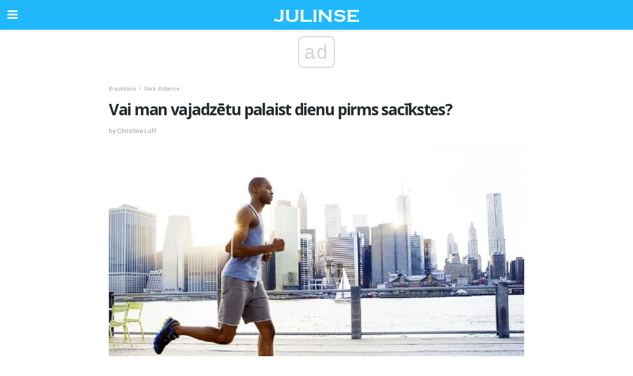

--- FILE ---
content_type: application/javascript; charset=utf-8
request_url: https://fundingchoicesmessages.google.com/f/AGSKWxVcD7KqDrwHoW0chVYP_qJXoH-9r0aNgiXZVihhpOw9vNPFP0Y8mHiTHFVvXymNjZjiA1hIXp8_7FPFFZmMd48ZLjVPi1UFEa-odkdvpjkSfRC3PEF1sg7mFyjOs-9beXQQUHJbCGmn8no2aZhBY6PyqfDP02XcIe2qVLPFsFe9-6jp0LvAJbyv_Q==/_/600_90__adsperfectmarket//impactAds./ad-position-/ad_header.
body_size: -1290
content:
window['61ae5227-6264-432d-bcb9-9d361f460abc'] = true;

--- FILE ---
content_type: application/javascript; charset=utf-8
request_url: https://fundingchoicesmessages.google.com/f/AGSKWxWm8yrbCm2mTwWncALVyTfW5YmJJpQ6mFyexctORe21-Z-CDf2O_q_mp2DLAx-UJ8569yusUlqUhRZ0SOjToNmgxjfdsiBbL7l5im-Gjo5_3gIMNu4Sh5c_QOpZ7dY5U6ZjAhE=?fccs=W251bGwsbnVsbCxudWxsLG51bGwsbnVsbCxudWxsLFsxNzY4NTM5MzU1LDE2NTAwMDAwMF0sbnVsbCxudWxsLG51bGwsW251bGwsWzcsOSw2XSxudWxsLDIsbnVsbCwiZW4iLG51bGwsbnVsbCxudWxsLG51bGwsbnVsbCwzXSwiaHR0cHM6Ly9sdi5qdWxpbnNlLmNvbS92YWktbWFuLXZhamFkemV0dS1wYWxhaXN0LWRpZW51LXBpcm1zLXNhY2lrc3Rlcy8iLG51bGwsW1s4LCJNOWxrelVhWkRzZyJdLFs5LCJlbi1VUyJdLFsxOSwiMiJdLFsxNywiWzBdIl0sWzI0LCIiXSxbMjksImZhbHNlIl1dXQ
body_size: 201
content:
if (typeof __googlefc.fcKernelManager.run === 'function') {"use strict";this.default_ContributorServingResponseClientJs=this.default_ContributorServingResponseClientJs||{};(function(_){var window=this;
try{
var np=function(a){this.A=_.t(a)};_.u(np,_.J);var op=function(a){this.A=_.t(a)};_.u(op,_.J);op.prototype.getWhitelistStatus=function(){return _.F(this,2)};var pp=function(a){this.A=_.t(a)};_.u(pp,_.J);var qp=_.Zc(pp),rp=function(a,b,c){this.B=a;this.j=_.A(b,np,1);this.l=_.A(b,_.Nk,3);this.F=_.A(b,op,4);a=this.B.location.hostname;this.D=_.Dg(this.j,2)&&_.O(this.j,2)!==""?_.O(this.j,2):a;a=new _.Og(_.Ok(this.l));this.C=new _.bh(_.q.document,this.D,a);this.console=null;this.o=new _.jp(this.B,c,a)};
rp.prototype.run=function(){if(_.O(this.j,3)){var a=this.C,b=_.O(this.j,3),c=_.dh(a),d=new _.Ug;b=_.fg(d,1,b);c=_.C(c,1,b);_.hh(a,c)}else _.eh(this.C,"FCNEC");_.lp(this.o,_.A(this.l,_.Ae,1),this.l.getDefaultConsentRevocationText(),this.l.getDefaultConsentRevocationCloseText(),this.l.getDefaultConsentRevocationAttestationText(),this.D);_.mp(this.o,_.F(this.F,1),this.F.getWhitelistStatus());var e;a=(e=this.B.googlefc)==null?void 0:e.__executeManualDeployment;a!==void 0&&typeof a==="function"&&_.Qo(this.o.G,
"manualDeploymentApi")};var sp=function(){};sp.prototype.run=function(a,b,c){var d;return _.v(function(e){d=qp(b);(new rp(a,d,c)).run();return e.return({})})};_.Rk(7,new sp);
}catch(e){_._DumpException(e)}
}).call(this,this.default_ContributorServingResponseClientJs);
// Google Inc.

//# sourceURL=/_/mss/boq-content-ads-contributor/_/js/k=boq-content-ads-contributor.ContributorServingResponseClientJs.en_US.M9lkzUaZDsg.es5.O/d=1/exm=ad_blocking_detection_executable,kernel_loader,loader_js_executable,web_iab_tcf_v2_signal_executable/ed=1/rs=AJlcJMzanTQvnnVdXXtZinnKRQ21NfsPog/m=cookie_refresh_executable
__googlefc.fcKernelManager.run('\x5b\x5b\x5b7,\x22\x5b\x5bnull,\\\x22julinse.com\\\x22,\\\x22AKsRol9hpq0N7AU5uY17GVzuvlbX2shubKyhuTL7UnmRo9Z1_YJfoIuNhiN-FCn3mxJ_qUfHbbtVHLDhI3J4SDGRvTw076Q9dCrz3UkUPR_uQX1wzp6WoHjYr8YC3a1MvkpW4JI0oJqN3DqbG6svpeUEC-k_qTTBGg\\\\u003d\\\\u003d\\\x22\x5d,null,\x5b\x5bnull,null,null,\\\x22https:\/\/fundingchoicesmessages.google.com\/f\/AGSKWxU45ndeBGZraOuRJC2Zuz58x0NmEt1Z8KN-p1tAfOcKr-hplWKnWcB-AZScNtX69WucUplKCXXeY_N4pqu2QkvBCBq6YxC3pWd4N3QQXdBC7QQWs_RFH-q1lJSdmCBhDcF2MR8\\\\u003d\\\x22\x5d,null,null,\x5bnull,null,null,\\\x22https:\/\/fundingchoicesmessages.google.com\/el\/AGSKWxVprhBhQ6V5RehDe4nRSeZYb5ylDIqG6ogOYi4pIPAj_idapqbiU1eVWKnnNhIbIbsHGdXR45a2QvxRcUmCcBi3noqJ5vXx7lsUCxs48t9PzDrbDIO1_nR3E8cW6d3HUceh4tY\\\\u003d\\\x22\x5d,null,\x5bnull,\x5b7,9,6\x5d,null,2,null,\\\x22en\\\x22,null,null,null,null,null,3\x5d,null,\\\x22Privacy and cookie settings\\\x22,\\\x22Close\\\x22,null,null,null,\\\x22Managed by Google. Complies with IAB TCF. CMP ID: 300\\\x22\x5d,\x5b2,1\x5d\x5d\x22\x5d\x5d,\x5bnull,null,null,\x22https:\/\/fundingchoicesmessages.google.com\/f\/AGSKWxWs64r7qbNf9kXUGQeM9sd0hL4tGNfEpFWOQ6G2cHk3PO7DUgQCSTNXabcC0wYNtn8B8tnc7y-HH3i8qnvXD2ypJNKISfSUD91l63GHYWu3J24PTNOp66Bq_8QsuUQyQxr-EKs\\u003d\x22\x5d\x5d');}